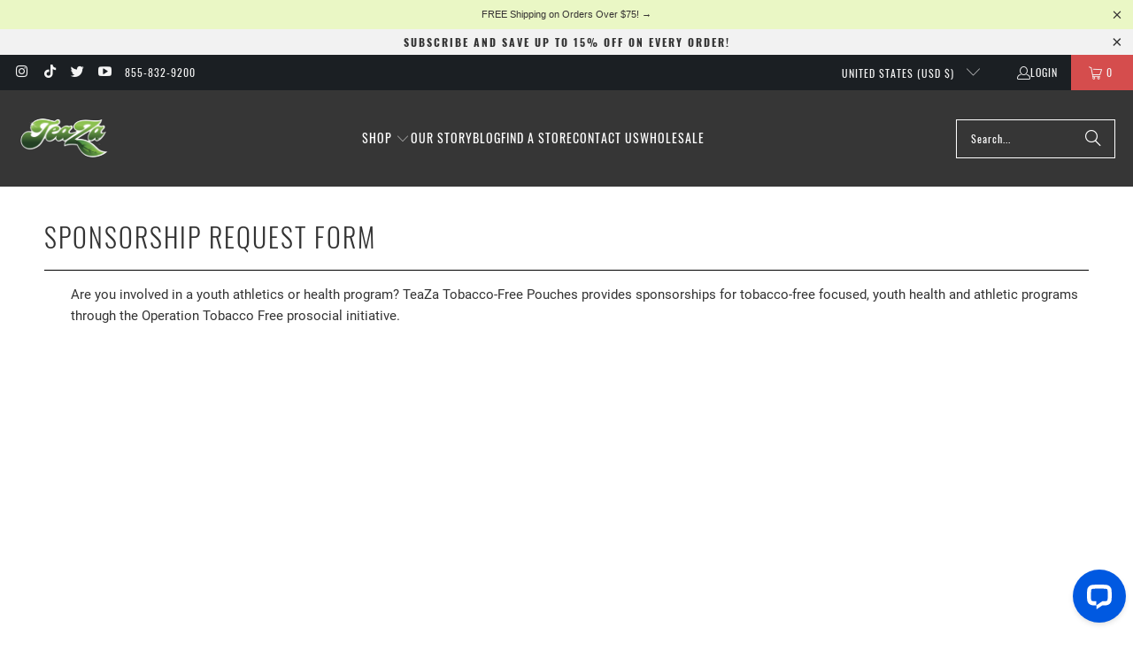

--- FILE ---
content_type: image/svg+xml
request_url: https://teazaenergy.com/cdn/shop/files/Untitled_design_4_410x.svg?v=1718295265
body_size: 253572
content:
<svg version="1.0" preserveAspectRatio="xMidYMid meet" height="788" viewBox="0 0 705 591.000005" zoomAndPan="magnify" width="940" xmlns:xlink="http://www.w3.org/1999/xlink" xmlns="http://www.w3.org/2000/svg"><defs><filter id="094a6002da" height="100%" width="100%" y="0%" x="0%"><feColorMatrix color-interpolation-filters="sRGB" values="0 0 0 0 1 0 0 0 0 1 0 0 0 0 1 0 0 0 1 0"></feColorMatrix></filter><filter id="c35a5f4e39" height="100%" width="100%" y="0%" x="0%"><feColorMatrix color-interpolation-filters="sRGB" values="0 0 0 0 1 0 0 0 0 1 0 0 0 0 1 0.2126 0.7152 0.0722 0 0"></feColorMatrix></filter><clipPath id="351f1ab0ed"><path clip-rule="nonzero" d="M 6.175781 0 L 698.753906 0 L 698.753906 590 L 6.175781 590 Z M 6.175781 0"></path></clipPath><image preserveAspectRatio="xMidYMid meet" height="864" id="579f0fc44b" xlink:href="[data-uri]" width="864" y="0" x="0"></image><mask id="d011eb3e10"><g filter="url(#094a6002da)"><g transform="matrix(0.801595, 0, 0, 0.801595, 6.174937, -51.324159)" filter="url(#c35a5f4e39)"><image preserveAspectRatio="xMidYMid meet" height="864" xlink:href="[data-uri]" width="864" y="0" x="0"></image></g></g></mask><image preserveAspectRatio="xMidYMid meet" height="864" id="f0829a6e29" xlink:href="[data-uri]" width="864" y="0" x="0"></image></defs><g clip-path="url(#351f1ab0ed)"><g mask="url(#d011eb3e10)"><g transform="matrix(0.801595, 0, 0, 0.801595, 6.174937, -51.324159)"><image preserveAspectRatio="xMidYMid meet" height="864" xlink:href="[data-uri]" width="864" y="0" x="0"></image></g></g></g></svg>

--- FILE ---
content_type: application/javascript; charset=UTF-8
request_url: https://api.livechatinc.com/v3.6/customer/action/get_dynamic_configuration?x-region=us-south1&license_id=19064331&client_id=c5e4f61e1a6c3b1521b541bc5c5a2ac5&url=https%3A%2F%2Fteazaenergy.com%2Fpages%2Fsponsorship-request-form&channel_type=code&implementation_type=Shopify&jsonp=__ikkz20w6b1b
body_size: 193
content:
__ikkz20w6b1b({"organization_id":"894a2e0e-368e-4e4d-ad84-cde396e0cef5","livechat_active":true,"livechat":{"group_id":0,"client_limit_exceeded":false,"domain_allowed":true,"config_version":"340.0.1.2.1.1.1.1.3.1.3.2.46","localization_version":"6bb83031e4f97736cbbada081b074fb6","language":"en"},"default_widget":"livechat"});